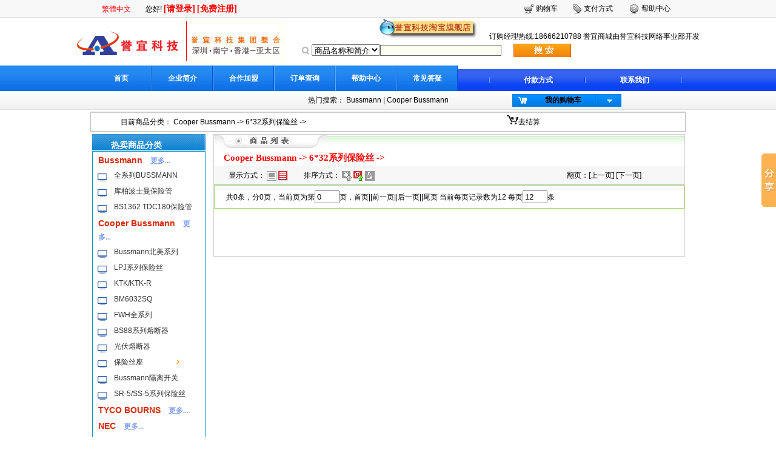

--- FILE ---
content_type: text/html;charset=GBK
request_url: http://fuse.ic888.cn/wzw/Spxx_list_1.html?SORT=1311&TT=6*32%E7%B3%BB%E5%88%97%E4%BF%9D%E9%99%A9%E4%B8%9D
body_size: 43173
content:

<html>
<head>
<meta http-equiv="Content-Type" content="text/html; charset=GB2312" />
<title> Cooper Bussmann -&gt;  6*32系列保险丝 -&gt;     </title>
<META http-equiv="Content-Type" content="text/html; charset=gb2312">

 <meta name="keywords" content="南宁网站建设,南宁网站制作,南宁成品网站,网站设计,网站开发,网站改版,广西南宁网络公司,南宁网站建设公司,南宁最好的网络公司,广西特产,南宁特产,北海特产,广西南宁虚拟主机空间">
 <meta name="description" content=" 等列表" />




 <link href="/skin/default/css/jjhgo/css.css" type=text/css rel=stylesheet>
 <style type="text/css">
<!--
.STYLE1 {
	color: #FF0000;
	font-size: 15px;
	font-family: "宋体";
	font-weight: bold;
}
.STYLE2 { 
color: #819FEF;
	font-size: 12px;
	font-family: "宋体";

}
-->
 </style>
</head>
  <script language="javascript" src="/skin/admin/js/base.js"></script>
 <script language="javascript">

function doSubmit1(t)
{

	  

	  
	 //  myForm.action="/wzw/Spxx_list_1.do";
	   myForm.method = "post";
	    if (t<=2)	   
       myForm.SEARCH.value = t;
	   else
	   myForm.operType.value = t;
		myForm.submit();
	 
}

</script>
 


<body>
  <!--页头开始 -->
<!-- Baidu Button BEGIN -->
<script type="text/javascript" id="bdshare_js" data="type=slide&amp;img=0&amp;pos=right&amp;uid=6677938" ></script>
<script type="text/javascript" id="bdshell_js"></script>
<script type="text/javascript">
document.getElementById("bdshell_js").src = "http://bdimg.share.baidu.com/static/js/shell_v2.js?cdnversion=" + Math.ceil(new Date()/3600000);
</script>
<!-- Baidu Button END -->


<script language="javascript">

 


function doSubmitwg()
{
 
	if((form1.NAME.value).trim().length <= 0){
			alert("请输入查询的内容！");
			return false;}

//	if(Checker.checkAllInput("myForm") && myForm.NAME.value.length>0)
if( form1.NAME.value.length>0)
	{
	
	  // form1.target = "_parent";
	if (form1.selectname1.value=="1")	
	    form1.action="/wzw/Spxx_list_1.html"
	else if (form1.selectname1.value=="3")	
	    form1.action="/wzw/All_list_1.html"		
	else
	    form1.action="/wzw/Newslist.html"
	   form1.method = "post";
	//   loading();
	  
		form1.submit();
	}
}
</script>
<script language="javascript" src="/skin/admin/js/base.js"></script>
<script language="javascript" src="/skin/admin/js/alerts.js"></script>
<script language="javascript" src="/pub/js/checker.js"></script>
 <script language="javascript">
var appPathTmp="/skin/admin/";
</script>

<table width="100%" border="0" cellspacing="0" cellpadding="0" valign="top">
  <tr>
    <td height="29" background="/skin/default/images/jjhgo/top/s-01.gif"><table width="980" height="29" border="0" align="center" cellpadding="0" cellspacing="0">
      <tr>
        <td width="660">
		&nbsp;&nbsp;&nbsp;&nbsp;&nbsp;
		<a id=translateLink href="javascript:undefined"><FONT color=#FF0000>繁體中文</FONT></a>&nbsp;	&nbsp;&nbsp;&nbsp;&nbsp;&nbsp;	
		您好!
		
 
 
		
			 		<a href="/wzw/Login_web1.html"><span class="RedTitle12 STYLE3">[请登录]</span> </a>   <a href="/wzw/Register2.html"><span class="RedTitle12 STYLE3">[免费注册]</span></a>
					</td>
		
        <td width="23"><img src="/skin/default/images/jjhgo/top/icon_topright_01.gif" width="23" height="27" /></td>
        <td width="51"><a href="/wzw/Car_add.html">购物车</a></td>
        <td width="23"><img src="/skin/default/images/jjhgo/top/icon_topright_02.gif" width="23" height="27" /></td>
        <td width="65">支付方式</td>
        <td width="23"><img src="/skin/default/images/jjhgo/top/icon_topright_03.gif" width="23" height="27" /></td>
        <td width="65">帮助中心</td>
        
				
		
      </tr>
    </table></td>
  </tr>
</table>
<table width="980" height="79" border="0" align="center" cellpadding="0" cellspacing="0">
  <tr>
        <td width="216" rowspan="2"><img src="/filepool/201308/1376020040093.bmp" width="174" height="75" /></td>
	    <td width="216" rowspan="2"><img src="/filepool/201308/1376020076453.bmp" width="174" height="75" /></td>
		
	
    <td width="764" height="20"><div align="right">
			<a href="http://998811.taobao.com/" target="_blank"  ><img src="/filepool/201308/1376020131375.bmp"   border="0" align="bottom"  /></a>
		&nbsp;&nbsp;&nbsp;&nbsp;
	   订购经理热线:18666210788 誉宜商城由誉宜科技网络事业部开发
		
	 </div></td>
  </tr>
  <tr>
    <td>
	 <form id="form1" name="form1" method="post" action="" onKeyDown="if(event.keyCode==13) event.keyCode=9 ">
	
	<table border="0" cellspacing="0" cellpadding="0" width="680">
      <tbody>
        <tr>
          <td width="40" align="middle"><div align="right"><img src="/skin/default/images/jjhgo/top/search1.gif" 
                        width="20" height="20" /></div></td>
          <td width="76" align="middle"> 
		  
		  <select name="selectname1" id="selectname1"   >
                              <option value="1"   selected="selected"  >商品名称和简介</option>
							  <option value="2"   >新闻主题和内容</option>
							  <option value="3"   >商品和新闻</option>
                </select>		  </td>
          <td  width="220"> <input name="NAME" type="text" class="form" id="NAME" size="50"  value=""/>
		  
		 
		  </td>
          <td align="left"> <a href="#" onClick="doSubmitwg()"><img src="/skin/default/images/jjhgo/top/search.gif" width="95" height="22" border="0" /></a>             </td>
          </tr>
      </tbody>
    </table>
	</form>
	
	
	</td>
  </tr>
</table>
<table width="100%" height="42" border="0" align="center" cellpadding="0" cellspacing="0">
  <tr>
    <td  valign="top" background="/skin/default/images/jjhgo/top/s-1.gif">&nbsp;</td>
    <td width="980" valign="top" background="/skin/default/images/jjhgo/top/s-4.gif"><table width="980" height="42" border="0" align="center" cellpadding="0" cellspacing="0">
      <tr>
	  													 
	  
	  
        <td width="90" background="/skin/default/images/jjhgo/top/s-1.gif" class="WriteTitle14"><div align="center" class="STYLE7"><a href="http://fuse.ic888.cn" class="STYLE7">首页</a></div></td>
        
												<td width="2" background="/skin/default/images/jjhgo/top/s-1.gif" class="WriteTitle14"><div align="center" class="STYLE7"><img src="/skin/default/images/jjhgo/top/s-2.gif" width="2" height="42" /></div></td> 
				 				 
	  
	  
        <td width="90" background="/skin/default/images/jjhgo/top/s-1.gif" class="WriteTitle14"><div align="center" class="STYLE7"><a href="/wzw/Article_look_11_02.html" class="STYLE7">企业简介</a></div></td>
        
												<td width="2" background="/skin/default/images/jjhgo/top/s-1.gif" class="WriteTitle14"><div align="center" class="STYLE7"><img src="/skin/default/images/jjhgo/top/s-2.gif" width="2" height="42" /></div></td> 
				 				 
	  
	  
        <td width="90" background="/skin/default/images/jjhgo/top/s-1.gif" class="WriteTitle14"><div align="center" class="STYLE7"><a href="/wzw/Article_look_10_02.html" class="STYLE7">合作加盟</a></div></td>
        
												<td width="2" background="/skin/default/images/jjhgo/top/s-1.gif" class="WriteTitle14"><div align="center" class="STYLE7"><img src="/skin/default/images/jjhgo/top/s-2.gif" width="2" height="42" /></div></td> 
				 				 
	  
	  
        <td width="90" background="/skin/default/images/jjhgo/top/s-1.gif" class="WriteTitle14"><div align="center" class="STYLE7"><a href="/wzw/Ddcx.html" class="STYLE7">订单查询</a></div></td>
        
												<td width="2" background="/skin/default/images/jjhgo/top/s-1.gif" class="WriteTitle14"><div align="center" class="STYLE7"><img src="/skin/default/images/jjhgo/top/s-2.gif" width="2" height="42" /></div></td> 
				 				 
	  
	  
        <td width="90" background="/skin/default/images/jjhgo/top/s-1.gif" class="WriteTitle14"><div align="center" class="STYLE7"><a href="/wzw/Article_look_12_04.html" class="STYLE7">帮助中心</a></div></td>
        
												<td width="2" background="/skin/default/images/jjhgo/top/s-1.gif" class="WriteTitle14"><div align="center" class="STYLE7"><img src="/skin/default/images/jjhgo/top/s-2.gif" width="2" height="42" /></div></td> 
				 				 
	  
	  
        <td width="90" background="/skin/default/images/jjhgo/top/s-1.gif" class="WriteTitle14"><div align="center" class="STYLE7"><a href="/wzw/Article_look_7_03_30.html" class="STYLE7">常见答疑</a></div></td>
        
						
		
		
		 
        <td width="1" class="WriteTitle14"><img src="/skin/default/images/jjhgo/top/s-3.gif" width="1" height="42" /></td>
        <td width="337" valign="bottom" background="/skin/default/images/jjhgo/top/s-4.gif"><table width="324" height="36" border="0" align="right" cellpadding="0" cellspacing="0">
            <tr>
              <td class="WriteTitle114"><img src="/skin/default/images/jjhgo/top/s-5.gif" width="2" height="10" /></td>
			  
			  
			  	  													 
	  
	    <td class="WriteTitle114"><div align="center" class="STYLE5 STYLE5"><a href="/wzw/Article_look_1_01.html" class="STYLE7">付款方式</a> </div></td>
       
												<td class="WriteTitle114"><img src="/skin/default/images/jjhgo/top/s-5.gif" width="2" height="10" class="STYLE5 STYLE7" /></td>
				 				 
	  
	    <td class="WriteTitle114"><div align="center" class="STYLE5 STYLE5"><a href="/wzw/Article_look_9_02.html" class="STYLE7">联系我们</a> </div></td>
       
						
			  
            
			  
              
			  
			 
			  
			  
              <td><img src="/skin/default/images/jjhgo/top/s-5.gif" width="2" height="10" /></td>
            </tr>
        </table></td>
      </tr>
    </table></td>
    <td  height="26" valign="bottom" background="/skin/default/images/jjhgo/top/s-4.gif">&nbsp;</td>
  </tr>
</table>
<table width="100%" height="31" border="0" align="center" cellpadding="0" cellspacing="0" background="/skin/default/images/jjhgo/top/s-6.gif">
  <tr>
    <td  valign="top">&nbsp;</td>
    <td width="980" height="26" valign="middle"><table width="980" height="31" border="0" align="center" cellpadding="0" cellspacing="0">
      <tr>
        <td width="590"><div align="right">热门搜索：
		
		  	  													 
	  <a href="/wzw/Spxx_list_1.html?NAME=Bussmann"    >Bussmann</a>  
	 
       
												  | 
				 				 
	  <a href="/wzw/Spxx_list_1.html?NAME=Cooper Bussmann"    >Cooper Bussmann</a>  
	 
       
						
		
		 
		 
		 </div></td>
        <td width="390"><table width="180" height="21" border="0" align="center" cellpadding="0" cellspacing="0" background="/skin/default/images/jjhgo/top/s-9.gif">
          <tr>
            <td width="2"><img src="/skin/default/images/jjhgo/top/s-7.gif" width="2" height="21" /></td>
            <td width="30" height="21"><div align="center"><img src="/skin/default/images/jjhgo/top/s-8.gif" width="16" height="21" /></div></td>
            <td width="103"><div align="center" class="WriteTitle114"><a href="/wzw/Car_add.html">我的购物车</a></div></td>
            <td width="10"><img src="/skin/default/images/jjhgo/top/s-10.gif" width="3" height="21" /></td>
            <td width="30"><div align="center"><img src="/skin/default/images/jjhgo/top/s-11.gif" width="12" height="7" /></div></td>
            <td width="5"><img src="/skin/default/images/jjhgo/top/s-10.gif" width="3" height="21" /></td>
          </tr>
        </table></td>
      </tr>
    </table></td>
    <td height="26" valign="top">&nbsp;</td>
  </tr>
</table><!--页头结束 -->
<!--正文开始 -->
 
<table width="980" border="0" align="center" cellpadding="0" cellspacing="3" bgcolor="#FFFFFF">
  <tr>
    <td ><table width="980" border="1" align="center" cellpadding="0" cellspacing="0" bordercolor="#CCCCCC" >
  <tr>
    <td><table width="980" border="0" align="center" cellpadding="0" cellspacing="0" bordercolor="#999999">
  <tr>
    <td width="5%" height="30">&nbsp;</td>
 
    <td height="30">目前商品分类：      <a href="/wzw/Spxx_list_1.html?SORT=13&TT=Cooper Bussmann"> Cooper Bussmann</a> -&gt;    <a href="/wzw/Spxx_list_1.html?SORT=1311&TT=6*32系列保险丝"> 6*32系列保险丝</a> -&gt;        </td>
    <td width="30%" height="30"><img src="/skin/default/images/lujian/bot/bike.gif" width="19" height="15" /><a href="/wzw/Car_add.html">去结算</a>&nbsp;</td>
  </tr>
</table></td>
  </tr>
</table>

</td>
  </tr>
</table>
<table width="980" border="0" align="center" cellpadding="0" cellspacing="0" bgcolor="#FFFFFF">
  <tr>
    <td valign="top"><table width="980" border="0" align="center" cellpadding="0" cellspacing="0">
      <tr>
        
        <td width="2" valign="top"></td>
		
		
		<td width="200" valign="top">  
		<div class="my_left_category">
<h1>&nbsp;&nbsp;&nbsp;&nbsp;热卖商品分类</h1>



<div class="my_left_cat_list">


 

 



<!-- --------Spxx_list_1.html?SORT=&TT=$item.NAME---------------222222222222222222222 -->
		
  	
  	
  	
  	
  	
  	
  	
  	
  	
  	
  	
  	
  	
 <h2><a href="/wzw/Spxx_list_1.html?SORT=01&TT=Bussmann">Bussmann</a> &nbsp;<a href="/wzw/Spxx_list_1.html?SORT=01&TT=Bussmann" ><span class="STYLE2"> 更多...</span></a> </h2>  
<!-- ---------------------1 -->

                                            




                                                  



<div   >






 
<h3>   <img  src="/skin/default/images/jjhgo/b-7.gif" width="15" height="14" align="middle" />

&nbsp;&nbsp; <a href="/wzw/Spxx_list_1.html?SORT=0113&TT=全系列BUSSMANN">全系列BUSSMANN</a></h3>
<!-- --------------------2 -->


<div class="h3_cat">





</div>
</div>
     




                                                  



<div   >






 
<h3>   <img  src="/skin/default/images/jjhgo/b-7.gif" width="15" height="14" align="middle" />

&nbsp;&nbsp; <a href="/wzw/Spxx_list_1.html?SORT=0101&TT=库柏波士曼保险管">库柏波士曼保险管</a></h3>
<!-- --------------------2 -->


<div class="h3_cat">





</div>
</div>
                          




                                                  



<div   >






 
<h3>   <img  src="/skin/default/images/jjhgo/b-7.gif" width="15" height="14" align="middle" />

&nbsp;&nbsp; <a href="/wzw/Spxx_list_1.html?SORT=0102&TT=BS1362 TDC180保险管">BS1362 TDC180保险管</a></h3>
<!-- --------------------2 -->


<div class="h3_cat">





</div>
</div>
                 <!-- ------------------2 over -->

  	
 <h2><a href="/wzw/Spxx_list_1.html?SORT=13&TT=Cooper Bussmann">Cooper Bussmann</a> &nbsp;<a href="/wzw/Spxx_list_1.html?SORT=13&TT=Cooper Bussmann" ><span class="STYLE2"> 更多...</span></a> </h2>  
<!-- ---------------------1 -->

 




                                                  



<div   >






 
<h3>   <img  src="/skin/default/images/jjhgo/b-7.gif" width="15" height="14" align="middle" />

&nbsp;&nbsp; <a href="/wzw/Spxx_list_1.html?SORT=1301&TT=Bussmann北美系列">Bussmann北美系列</a></h3>
<!-- --------------------2 -->


<div class="h3_cat">





</div>
</div>
     




                                                  



<div   >






 
<h3>   <img  src="/skin/default/images/jjhgo/b-7.gif" width="15" height="14" align="middle" />

&nbsp;&nbsp; <a href="/wzw/Spxx_list_1.html?SORT=1302&TT=LPJ系列保险丝">LPJ系列保险丝</a></h3>
<!-- --------------------2 -->


<div class="h3_cat">





</div>
</div>
     




                                                  



<div   >






 
<h3>   <img  src="/skin/default/images/jjhgo/b-7.gif" width="15" height="14" align="middle" />

&nbsp;&nbsp; <a href="/wzw/Spxx_list_1.html?SORT=1303&TT=KTK/KTK-R">KTK/KTK-R</a></h3>
<!-- --------------------2 -->


<div class="h3_cat">





</div>
</div>
     




                                                  



<div   >






 
<h3>   <img  src="/skin/default/images/jjhgo/b-7.gif" width="15" height="14" align="middle" />

&nbsp;&nbsp; <a href="/wzw/Spxx_list_1.html?SORT=1304&TT=BM6032SQ">BM6032SQ</a></h3>
<!-- --------------------2 -->


<div class="h3_cat">





</div>
</div>
     




                                                  



<div   >






 
<h3>   <img  src="/skin/default/images/jjhgo/b-7.gif" width="15" height="14" align="middle" />

&nbsp;&nbsp; <a href="/wzw/Spxx_list_1.html?SORT=1305&TT=FWH全系列">FWH全系列</a></h3>
<!-- --------------------2 -->


<div class="h3_cat">





</div>
</div>
     




                                                  



<div   >






 
<h3>   <img  src="/skin/default/images/jjhgo/b-7.gif" width="15" height="14" align="middle" />

&nbsp;&nbsp; <a href="/wzw/Spxx_list_1.html?SORT=1306&TT=BS88系列熔断器">BS88系列熔断器</a></h3>
<!-- --------------------2 -->


<div class="h3_cat">





</div>
</div>
     




                                                  



<div   >






 
<h3>   <img  src="/skin/default/images/jjhgo/b-7.gif" width="15" height="14" align="middle" />

&nbsp;&nbsp; <a href="/wzw/Spxx_list_1.html?SORT=1307&TT=光伏熔断器">光伏熔断器</a></h3>
<!-- --------------------2 -->


<div class="h3_cat">





</div>
</div>
     




                   
                                   



<div   class="h2_cat" onMouseOver="this.className='h2_cat active_cat'" onMouseOut="this.className='h2_cat'"  >






 
<h3>   <img  src="/skin/default/images/jjhgo/b-7.gif" width="15" height="14" align="middle" />

&nbsp;&nbsp; <a href="/wzw/Spxx_list_1.html?SORT=1308&TT=保险丝座">保险丝座</a></h3>
<!-- --------------------2 -->


<div class="h3_cat">


<div class="shadow">
<div class="shadow_border">
<ul>


                 
<li><a href="/wzw/Spxx_list_1.html?SORT=130801&TT=10*38保险丝底座">  10*38保险丝底座   </a></li> <!-- --------------------3 -->
                                     <!-- ----------------3 over -->




</ul>
</div>
</div>




</div>
</div>
        




                                                  



<div   >






 
<h3>   <img  src="/skin/default/images/jjhgo/b-7.gif" width="15" height="14" align="middle" />

&nbsp;&nbsp; <a href="/wzw/Spxx_list_1.html?SORT=1309&TT=Bussmann隔离开关">Bussmann隔离开关</a></h3>
<!-- --------------------2 -->


<div class="h3_cat">





</div>
</div>
     




                                                  



<div   >






 
<h3>   <img  src="/skin/default/images/jjhgo/b-7.gif" width="15" height="14" align="middle" />

&nbsp;&nbsp; <a href="/wzw/Spxx_list_1.html?SORT=1312&TT=SR-5/SS-5系列保险丝">SR-5/SS-5系列保险丝</a></h3>
<!-- --------------------2 -->


<div class="h3_cat">





</div>
</div>
                                                  <!-- ------------------2 over -->

  	
 <h2><a href="/wzw/Spxx_list_1.html?SORT=03&TT=TYCO BOURNS">TYCO BOURNS</a> &nbsp;<a href="/wzw/Spxx_list_1.html?SORT=03&TT=TYCO BOURNS" ><span class="STYLE2"> 更多...</span></a> </h2>  
<!-- ---------------------1 -->

                                                                                         <!-- ------------------2 over -->

  	
 <h2><a href="/wzw/Spxx_list_1.html?SORT=05&TT=NEC">NEC</a> &nbsp;<a href="/wzw/Spxx_list_1.html?SORT=05&TT=NEC" ><span class="STYLE2"> 更多...</span></a> </h2>  
<!-- ---------------------1 -->

                                                                                         <!-- ------------------2 over -->

  	
 <h2><a href="/wzw/Spxx_list_1.html?SORT=06&TT=ATLAS">ATLAS</a> &nbsp;<a href="/wzw/Spxx_list_1.html?SORT=06&TT=ATLAS" ><span class="STYLE2"> 更多...</span></a> </h2>  
<!-- ---------------------1 -->

                                                                                         <!-- ------------------2 over -->

  	
 <h2><a href="/wzw/Spxx_list_1.html?SORT=07&TT=MICROPRIDE">MICROPRIDE</a> &nbsp;<a href="/wzw/Spxx_list_1.html?SORT=07&TT=MICROPRIDE" ><span class="STYLE2"> 更多...</span></a> </h2>  
<!-- ---------------------1 -->

                                                                                         <!-- ------------------2 over -->

  	
 <h2><a href="/wzw/Spxx_list_1.html?SORT=08&TT=MARBO">MARBO</a> &nbsp;<a href="/wzw/Spxx_list_1.html?SORT=08&TT=MARBO" ><span class="STYLE2"> 更多...</span></a> </h2>  
<!-- ---------------------1 -->

                                                                                         <!-- ------------------2 over -->

  	
  	
 <h2><a href="/wzw/Spxx_list_1.html?SORT=09&TT=PMS">PMS</a> &nbsp;<a href="/wzw/Spxx_list_1.html?SORT=09&TT=PMS" ><span class="STYLE2"> 更多...</span></a> </h2>  
<!-- ---------------------1 -->

                                                                                         <!-- ------------------2 over -->

  	
 <h2><a href="/wzw/Spxx_list_1.html?SORT=10&TT=PENCON">PENCON</a> &nbsp;<a href="/wzw/Spxx_list_1.html?SORT=10&TT=PENCON" ><span class="STYLE2"> 更多...</span></a> </h2>  
<!-- ---------------------1 -->

                                                                                         <!-- ------------------2 over -->

  	
 <h2><a href="/wzw/Spxx_list_1.html?SORT=11&TT=SEM">SEM</a> &nbsp;<a href="/wzw/Spxx_list_1.html?SORT=11&TT=SEM" ><span class="STYLE2"> 更多...</span></a> </h2>  
<!-- ---------------------1 -->

                                                                                         <!-- ------------------2 over -->

  	
 <h2><a href="/wzw/Spxx_list_1.html?SORT=12&TT=Richstar">Richstar</a> &nbsp;<a href="/wzw/Spxx_list_1.html?SORT=12&TT=Richstar" ><span class="STYLE2"> 更多...</span></a> </h2>  
<!-- ---------------------1 -->

                                                                                         <!-- ------------------2 over -->

     <!-- ------------------1 over -->
 
 
<!-- -------------------11111111111111111111--------- -->
<!-- again -->
 
 
<!--测试复制end-->
</div>
</div>
		
		
		
	<table width="100%" border="0" align="center" cellpadding="0" cellspacing="0" class="table1">
              <tr>
                <td height="19" bgcolor="#FFFFFF"><img src="/skin/default/images/lujian/bot/buttom-02.gif" width="18" height="18" align="absmiddle" /><span class="n_jg"> 热门商品排行</span></td>
              </tr>
              <tr>
                <td height="2" bgcolor="#FFCC00"></td>
              </tr>
            </table>

              <table width="100%" height="18" border="0" align="center" cellpadding="0" cellspacing="0" class="table1">
               			     			    <tr>
                 <td width="15%" height="18">·</td> 
                  <td width="85%"><a href="/wzw/Spxx_show_2.html">BS1362英式陶瓷电流保险丝 3A</a></td>
                </tr>
				                			    <tr>
                 <td width="15%" height="18">·</td> 
                  <td width="85%"><a href="/wzw/Spxx_show_1.html">BS1362英式陶瓷电流保险丝 2A</a></td>
                </tr>
				                			    <tr>
                 <td width="15%" height="18">·</td> 
                  <td width="85%"><a href="/wzw/Spxx_show_18.html">PHB Series 保险管</a></td>
                </tr>
				                			    <tr>
                 <td width="15%" height="18">·</td> 
                  <td width="85%"><a href="/wzw/Spxx_show_10.html">A Series 保险管</a></td>
                </tr>
				                			    <tr>
                 <td width="15%" height="18">·</td> 
                  <td width="85%"><a href="/wzw/Spxx_show_9.html">Water-Resistant Fuse Holders</a></td>
                </tr>
				                			    <tr>
                 <td width="15%" height="18">·</td> 
                  <td width="85%"><a href="/wzw/Spxx_show_3.html">BS1362英式陶瓷电流保险丝 5A</a></td>
                </tr>
				                			    <tr>
                 <td width="15%" height="18">·</td> 
                  <td width="85%"><a href="/wzw/Spxx_show_17.html">PB Series 保险管</a></td>
                </tr>
				                			    <tr>
                 <td width="15%" height="18">·</td> 
                  <td width="85%"><a href="/wzw/Spxx_show_19.html">PHV Series 保险管</a></td>
                </tr>
				                			    <tr>
                 <td width="15%" height="18">·</td> 
                  <td width="85%"><a href="/wzw/Spxx_show_7.html">European  Industrial Fuse Links</a></td>
                </tr>
				                			    <tr>
                 <td width="15%" height="18">·</td> 
                  <td width="85%"><a href="/wzw/Spxx_show_45.html">Ferrule — FWH 14 x 51mm, 500V: 1-30A</a></td>
                </tr>
				                			    <tr>
                 <td width="15%" height="18">·</td> 
                  <td width="85%"><a href="/wzw/Spxx_show_42.html">SurgePOD&#8482; PRO</a></td>
                </tr>
				                			    <tr>
                 <td width="15%" height="18">·</td> 
                  <td width="85%"><a href="/wzw/Spxx_show_5.html">BS1362英式陶瓷电流保险丝 13A</a></td>
                </tr>
				                			    <tr>
                 <td width="15%" height="18">·</td> 
                  <td width="85%"><a href="/wzw/Spxx_show_14.html">HB Series 保险管</a></td>
                </tr>
				                			    <tr>
                 <td width="15%" height="18">·</td> 
                  <td width="85%"><a href="/wzw/Spxx_show_52.html">Ferrule — FWX 250V (UL): 1-50A</a></td>
                </tr>
				                			    <tr>
                 <td width="15%" height="18">·</td> 
                  <td width="85%"><a href="/wzw/Spxx_show_16.html">PA Series 保险管</a></td>
                </tr>
				                			    <tr>
                 <td width="15%" height="18">·</td> 
                  <td width="85%"><a href="/wzw/Spxx_show_33.html">Fast-Acting CUBEFuse 保险管</a></td>
                </tr>
				                			    <tr>
                 <td width="15%" height="18">·</td> 
                  <td width="85%"><a href="/wzw/Spxx_show_26.html">FRS-R Fusetron</a></td>
                </tr>
				                			    <tr>
                 <td width="15%" height="18">·</td> 
                  <td width="85%"><a href="/wzw/Spxx_show_13.html">B Series 保险管</a></td>
                </tr>
				                			    <tr>
                 <td width="15%" height="18">·</td> 
                  <td width="85%"><a href="/wzw/Spxx_show_23.html">DLN-R 保险管</a></td>
                </tr>
				                			    <tr>
                 <td width="15%" height="18">·</td> 
                  <td width="85%"><a href="/wzw/Spxx_show_27.html">KWS-R 保险管</a></td>
                </tr>
				                			    <tr>
                 <td width="15%" height="18">·</td> 
                  <td width="85%"><a href="/wzw/Spxx_show_6.html">PowerStor XV Supercapacitors</a></td>
                </tr>
				                			    <tr>
                 <td width="15%" height="18">·</td> 
                  <td width="85%"><a href="/wzw/Spxx_show_41.html">Wind SPD</a></td>
                </tr>
				                			    <tr>
                 <td width="15%" height="18">·</td> 
                  <td width="85%"><a href="/wzw/Spxx_show_48.html">Ferrule — FWK 750V: 5-60A</a></td>
                </tr>
				                			    <tr>
                 <td width="15%" height="18">·</td> 
                  <td width="85%"><a href="/wzw/Spxx_show_21.html">FNQ-R Limitron</a></td>
                </tr>
				                			    <tr>
                 <td width="15%" height="18">·</td> 
                  <td width="85%"><a href="/wzw/Spxx_show_49.html">690V/700V (IEC/UL): 1-50A, Striker Optional</a></td>
                </tr>
				                            </table>	
		
		
		</td>
		
		
		
		
		
		
		
		
		
		
		
		
		
		
		
		
		
		
		
        <td valign="top"><table width="100%"  border="0" cellpadding="0" cellspacing="0" class="border12">
          <tr>
            <td height="200" valign="top"><table width="100%" border="0" cellpadding="0" cellspacing="0" background="/skin/default/images/lujian/3/splb_001.jpg">
              <tr>
                <td height="26"><img src="/skin/default/images/lujian/3/splb_002.jpg" width="186" height="26" /></td>
                <td>&nbsp;</td>
              </tr>
            </table>
			
				<table width="96%" border="0" align="center" cellpadding="0" cellspacing="0"  >
			
			<tr>
		     <td height="26"   >     <a href="/wzw/Spxx_list_1.html?SORT=13&TT=Cooper Bussmann"><span class="STYLE1">  Cooper Bussmann</span></a><span class="STYLE1">  -&gt;</span>   <a href="/wzw/Spxx_list_1.html?SORT=1311&TT=6*32系列保险丝"><span class="STYLE1">  6*32系列保险丝</span></a><span class="STYLE1">  -&gt;</span>          </td>
			  </tr>
			  </table>
			
			<table width="90%" border="0" align="center" cellpadding="0" cellspacing="0"  >
           <tr>
		     <td height="0" width="25%" > </td>
			 <td height="0" width="25%" > </td>
			 <td height="0" width="25%" > </td>
			 <td height="0" width="25%" > </td>
		   </tr>
					  
	      
					  <tr>
 		 					              </table>
			
			
			
              <table width="100%" border="0" cellpadding="0" cellspacing="0">
              
              <tr>
                <td width="3%" height="30" bgcolor="#F7F7F7">&nbsp;</td>
                <td width="16%" bgcolor="#F7F7F7">显示方式：<a href="#"   onClick="doSubmit1(1)" >
								
				<img src="/skin/default/images/lujian/3/s_06.jpg" width="16" height="16" border="0" align="absmiddle" />
								</a> <a href="#" onClick="doSubmit1(2)" >
								<img src="/skin/default/images/lujian/3/s_05.jpg" width="16" height="16" border="0" align="absmiddle" />
									
				</a></td>
                <td width="56%" bgcolor="#F7F7F7">排序方式：<a href="#" onClick="doSubmit1(3)">
				
								<img src="/skin/default/images/lujian/3/s_02.jpg" width="16" height="16" border="0" align="absmiddle" />
								</a> <a href="#" onClick="doSubmit1(4)">
				
				
								<img src="/skin/default/images/lujian/3/s_03a.jpg" width="16" height="16" border="0" align="absmiddle" />
								</a> <a href="#" onClick="doSubmit1(5)">
				
				
								<img src="/skin/default/images/lujian/3/s_04a.jpg" width="16" height="16" border="0" align="absmiddle"  />
								  </a></td>
                <td width="25%" bgcolor="#F7F7F7">翻页：[<a href="#" onClick="goPages('back');return false;">上一页</a>] [<a href="#" onClick="goPages('previous');return false;">下一页</a>]</td>
              </tr>
              <tr>
                <td height="1" colspan="4" bgcolor="#BEBEBE"></td>
              </tr>
            </table>
			  <form name="myForm" method="get" action="" onSubmit="return false;">
 
	  <input type="hidden" name="NAME" value="">
	  <input type="hidden" name="SORT" value="1311">
	    <input type="hidden" name="TT" value="6*32绯诲垪淇濋櫓涓?">
		 <input type="hidden" name="BRAND" value="">
		 
		  <input type="hidden" name="operType" value="4">
		 <input type="hidden" name="SEARCH" value="2">
		 			 <table width="100%" border="0" cellpadding="5" cellspacing="0" class="n_table">
                <tr>
                  <td   valign="top">
				  
				   					  				  
				   
				  
				  
				  
				  
                     
                    <table width="100%" border="0">
                      <tr>
                        <td>&nbsp;</td>
                        <td> <script language="javascript">
function goPages(oper)
{
var nextPage = document.myForm.goPage.value;
if(oper == "skip")
{
if(document.myForm.goPage.value == "" || !isNumber_in_toolBar(document.myForm.goPage.value)){
alert("请输入的(1-0)之间的页码数据!");
document.myForm.goPage.focus();
return false;}
if(document.myForm.goPage.value > 
0 || document.myForm.goPage.value <= 0){
alert("请输入的(1-0)之间的页码数据!");
document.myForm.goPage.focus();
return false;}
}
else if(oper == "top")
{
nextPage = 1;
}
else if(oper == "tail")
{
nextPage = 0;
}
else if(oper == "previous"){
nextPage = 1;
}
else if(oper == "back"){
nextPage = -1;
}
if(document.myForm.rowsReturn.value <= 0 || !isNumber_in_toolBar(document.myForm.rowsReturn.value) || document.myForm.rowsReturn.value > 99){
alert("请重新输入每页显示记录的条数只能是(1-99)之间的数据!");
document.myForm.rowsReturn.focus();
return false;}
document.myForm.goPage.value = nextPage;
 var actionUrl = document.myForm.action;
 if(actionUrl != null && actionUrl.length >=0 && actionUrl.indexOf("rowsReturn") >0){
 actionUrl= null;
}
 if(actionUrl != null && actionUrl.length >=0 && actionUrl.indexOf("?") == -1){
 actionUrl+= "?goPage="+nextPage+"&rowsReturn="+document.myForm.rowsReturn.value;
}else if(actionUrl != null && actionUrl.length >=0){
 actionUrl+= "&goPage="+nextPage+"&rowsReturn="+document.myForm.rowsReturn.value;
}else{
 actionUrl= "?goPage="+nextPage+"&rowsReturn="+document.myForm.rowsReturn.value;
} try{ if(doValidate(document) == false){return false;}}catch(e){}
 if(Checker.checkAllInput('myForm') == false){return false;}
document.myForm.submit();
return true;
}
function isNumber_in_toolBar(obj,maxLen,minLen)
{
	var re=/\d+/g;
	var res=re.exec(obj);
	var bool= res!=null&&obj==res[0];
	if (maxLen!=null)
	{		bool=bool&&obj.length<=maxLen;
	}
	if (minLen!=null)
	{		bool=bool&&obj.length>=minLen;
	}
	return bool;
}
function extSearch()
{
document.myForm.goPage.value = '1';
 var actionUrl = document.myForm.action;
 if(actionUrl != null && actionUrl.length >=0 && actionUrl.indexOf("rowsReturn") >0){
 actionUrl= null;
}
 if(actionUrl != null && actionUrl.length >=0 && actionUrl.indexOf("?") == -1){
 actionUrl+= "?goPage=1&rowsReturn="+document.myForm.rowsReturn.value;
}else if(actionUrl != null && actionUrl.length >=0){
 actionUrl+= "goPage=1&rowsReturn="+document.myForm.rowsReturn.value;
}else{
 actionUrl= "?goPage=1&rowsReturn="+document.myForm.rowsReturn.value;
}
document.myForm.action = actionUrl;
}
</script> 
&nbsp;共0条，分0页，当前页为第<input title='请敲回车键执行!' type='text' name='goPage'size=3 value='0'onKeyPress="if(event.keyCode==13)goPages('skip');" >页，首页||前一页||后一页||尾页&nbsp;当前每页记录数为12&nbsp;每页<input title='请敲回车键执行!' type='text' name='rowsReturn' size=3 value='12' onKeyPress="if(event.keyCode==13)goPages('');">条</td>
                      </tr>
                    </table></td>
                </tr>
              </table>
			 			  </form>
			  </td>
          </tr>
        </table>        
        
          </td>
		  
		  
      </tr>
    </table>
    </td>
  </tr>
</table>
<!--区四开始 -->
 
<!--品牌推荐结束 --> 
<!--帮助中心开始 -->

<!--帮助中心开始 -->

<table width="980" align="center" cellpadding="0" cellspacing="0" class="border2">
  <tr>
    <td height="29" background="/skin/default/images/jjhgo/cx/s-08.gif"><table width="980" border="0" cellspacing="0" cellpadding="0">
      <tr>
        <td width="30"><div align="center"><img src="/skin/default/images/jjhgo/cx/s-09.gif" width="4" height="8" /></div></td>
        <td width="91"><div align="left" class="white">如何订购</div></td>
        <td width="16"><div align="left"><img src="/skin/default/images/jjhgo/cx/s-09.gif" width="4" height="8" /></div></td>
        <td width="89"><div align="left" class="white">关于送货</div></td>
         <td width="16"><div align="left"><img src="/skin/default/images/jjhgo/cx/s-09.gif" width="4" height="8" /></div></td>
        <td width="95"><div align="left" class="white">如何付款</div></td>
         <td width="16"><div align="left" class="white"><img src="/skin/default/images/jjhgo/cx/s-09.gif" width="4" height="8" /></div></td>
        <td width="92"><div align="left" class="white">订单查询</div></td>
         <td width="17"><div align="left"  class="white"><img src="/skin/default/images/jjhgo/cx/s-09.gif" width="4" height="8" /></div></td>
        <td width="88"><div align="left"  class="white">会员服务</div></td>
         <td width="16"><div align="left" class="white"><img src="/skin/default/images/jjhgo/cx/s-09.gif" width="4" height="8" /></div></td>
        <td width="92"><div align="left"  class="white">广告服务</div></td>
         <td width="15"><div align="left"  class="white"><img src="/skin/default/images/jjhgo/cx/s-09.gif" width="4" height="8" /></div></td>
        <td width="91"><div align="left"  class="white">合作指南</div></td>
         <td width="16"><div align="left"  class="white"><img src="/skin/default/images/jjhgo/cx/s-09.gif" width="4" height="8" /></div></td>
        <td width="101"><div align="left"  class="white">帮助服务</div></td>
         <td width="16"><div align="left"  class="white"><img src="/skin/default/images/jjhgo/cx/s-09.gif" width="4" height="8" /></div></td>
        <td width="83"><div align="left"  class="white">联系我们</div></td>
      </tr>
    </table></td>
  </tr>
  <tr>
    <td height="60"><table width="100%" border="0" cellspacing="0" cellpadding="0">
      <tr valign="top">
        <td width="11%" height="67"     >
		<div align="center">
		
		
						   <a href="/wzw/Article_look_12_04.html"  target="_blank">网上购物</a>      <br />  <a href="/wzw/Article_look_13_04.html"  target="_blank">电话订单</a>      <br />  <a href="/wzw/Article_look_12_04.html"  target="_blank">大宗团购</a>   		  
		  </div>
		  
		  </td>
        <td width="11%"  ><div align="center">
		 	
						   <a href="/wzw/Article_look_15_04.html"  target="_blank">配送方式</a>      <br />  <a href="/wzw/Article_look_14_04.html"  target="_blank">配送费用</a>      <br />  <a href="/wzw/Article_look_15_04.html"  target="_blank">普通物流</a>   		  
		  </div>
		  
		  
		   </td>
        <td width="11%"><div align="center" ><div align="center">
			
						   <a href="/wzw/Article_look_1_01.html"  target="_blank">网上支付</a>      <br />  <a href="/wzw/Article_look_1_01.html"  target="_blank">银行汇款</a>      <br />  <a href="/wzw/Article_look_1_01.html"  target="_blank">货到付款</a>   		  
		  </div></td>
        <td width="11%"><div align="center"  ><div align="center">	
						   <a href="/wzw/Ddcx.html"  target="_blank">查询定单</a>      <br />  <a href="/wzw/Ddcx.html"  target="_blank">无效订单</a>      <br />  <a href="/wzw/Ddcx.html"  target="_blank">支付失败</a>   		  
		  </div></td>
        <td width="11%"  ><div align="center">	
						   <a href="http://fuse.ic888.cn"  target="_blank">VIP会员</a>      <br />  <a href="http://fuse.ic888.cn"  target="_blank">积分兑换</a>      <br />  <a href="http://fuse.ic888.cn"  target="_blank">淘客会员</a>   		  
		  </div></td>
        <td width="11%"  ><div align="center">	
						   <a href="http://fuse.ic888.cn"  target="_blank">产品发布</a>      <br />  <a href="http://fuse.ic888.cn"  target="_blank">网站广告</a>      <br />  <a href="http://fuse.ic888.cn"  target="_blank">专题推广</a>   		  
		  </div></td>
        <td width="11%"  > <div align="center">	
						   <a href="/wzw/Article_look_10_02.html"  target="_blank">实体加盟</a>      <br />  <a href="/wzw/Article_look_10_02.html"  target="_blank">供求合作</a>      <br />  <a href="/wzw/Article_look_10_02.html"  target="_blank">网站合作</a>   		  
		  </div></td>
        <td width="11%"  ><div align="center">	
						   <a href="/wzw/Article_look_12_04.html"  target="_blank">购物指南</a>      <br />  <a href="/wzw/Article_look_12_04.html"  target="_blank">服务承诺</a>      <br />  <a href="/wzw/Article_look_12_04.html"  target="_blank">货品退换</a>   		  
		  </div></td>
        <td width="12%"  ><div align="center">	
						   <a href="/wzw/Article_look_9_02.html"  target="_blank">联系方式</a>      <br />  <a href="/wzw/Article_look_9_02.html"  target="_blank">交通地图</a>      <br />  <a href="/wzw/Article_look_9_02.html"  target="_blank">在线留言</a>   		  
		  </div></td>
      </tr>
    </table></td>
  </tr>
</table><!--帮助中心结束 -->
 
<!--页脚开始 -->




 

<SCRIPT language=javascript 
src="/JS/wgl/wgl_jf.js"></SCRIPT>
 
<table width="198" border="0" cellspacing="0" cellpadding="0" align="center"  >
  <tr>
    <td >
	<table width="980" border="0" cellpadding="0" cellspacing="0"   >
          <tr>
            <td  background="/skin/default/images/jjhgo/top/s-1.gif">&nbsp;</td>
          </tr>
        </table>
	</td>
  </tr>
</table>
<table border="0" cellspacing="0" cellpadding="0" width="980" align="center" 
      height="157">
  <tbody  >
    <tr>
      <td height="157" align="middle"    ><p  class="my_left_category" >
	  
 

<script type="text/javascript" src="http://gxlz.saicjg.com/getSiteBaseJs/2093?widthimg=30&heightimg=30"></script>
	  	总机:南宁0771-2821300-0 深圳:0755-83478005-0 传真：0771-2821300-808 手 机:18666210788　18978181895（韦） <br />
	FAME YEAR-南宁市誉宜电子科技有限公司（亚太区营销展示物流总部） 地址：南宁市青秀区东盟商务区中柬路利海亚洲国际领峰A座518-FAME YEAR <br />
	FAME YEAR-深圳市誉宜科技有限公司（誉宜全球技术支持中心） 地址：深圳市福田区滨河大道朗晴馨洲大厦23楼FAME YEAR <br />
	FAME YEAR- 譽宜(香港)有限公司 （国际商务联络）  地址：香港九龍彌敦道204-206號遠東發展大廈9樓FAME YEAR <br />
	客服E_mail ：yingke@QQ.com　　投诉受理E_mail ：25703145@QQ.com <br />
	ICP备案号：桂ICP备11002670号-3 <br />
			 
			 
 
			 

					 	 
			 
        <p  class="my_left_category" >
				<a href="http://998811.taobao.com/" target="_blank"><img src="/filepool/201401/1390034024926.jpg"   border="0" alt="支付宝" /></a>　
		&nbsp;&nbsp;&nbsp;
				<a href="http://www.bussmann-cooper.com/" target="_blank"><img src="/filepool/201401/1390034053880.jpg"   border="0" alt="可信网站" /></a>　
		&nbsp;&nbsp;&nbsp;
				<a href="http://www.bussmann-cooper.com/" target="_blank"><img src="/filepool/201401/1390034124114.gif"   border="0" alt="企业法人" /></a>　
		&nbsp;&nbsp;&nbsp;
				<a href="https://beian.miit.gov.cn/#/Integrated/index" target="_blank"><img src="/filepool/202101/1610622147682.jpg"   border="0" alt="备案号:桂ICP备11002670号-3" /></a>　
		&nbsp;&nbsp;&nbsp;
				<a href="/wzw/Article_look_16_02.html" target="_blank"><img src="/filepool/202010/1603384116249.jpg"   border="0" alt="工商网监" /></a>　
		&nbsp;&nbsp;&nbsp;
				
	 
		<script id="ebsgovicon" src="https://szcert.ebs.org.cn/govicons.js?id=630748c9-3542-460a-8f99-7afc0611aba0&width=128&height=52&type=2" type="text/javascript" charset="utf-8"></script>
		</p>
      </td>
    </tr>
  </tbody>
</table>
 <SCRIPT type=text/javascript> 
var defaultEncoding = 0;
var translateDelay = 0;
var cookieDomain = "/";
var msgToTraditionalChinese = "繁體中文";
var msgToSimplifiedChinese = "简体中文";
var translateButtonId = "translateLink";
translateInitilization();
</SCRIPT><!--页脚结束 -->
</body>
</html>
